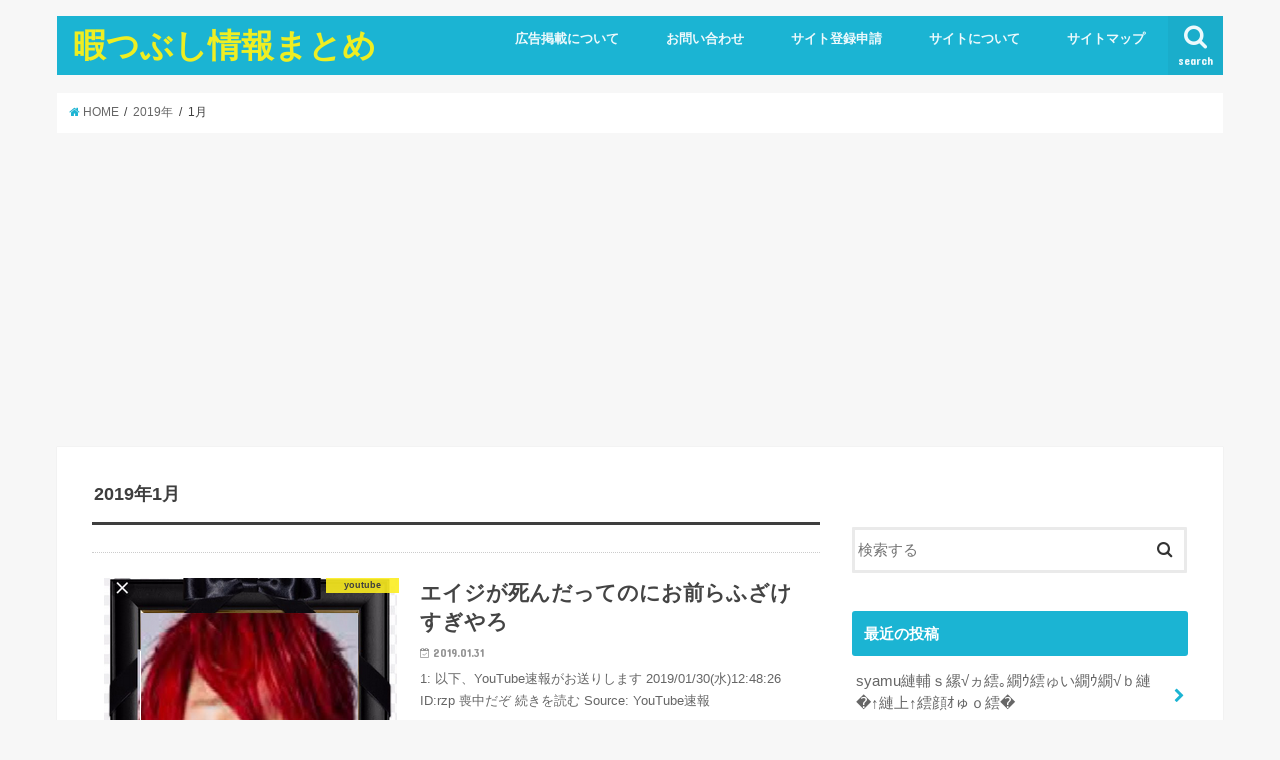

--- FILE ---
content_type: text/html; charset=UTF-8
request_url: https://t-saki.com/?m=201901
body_size: 10411
content:
<!doctype html>
<!--[if lt IE 7]><html lang="ja" class="no-js lt-ie9 lt-ie8 lt-ie7"><![endif]-->
<!--[if (IE 7)&!(IEMobile)]><html lang="ja" class="no-js lt-ie9 lt-ie8"><![endif]-->
<!--[if (IE 8)&!(IEMobile)]><html lang="ja" class="no-js lt-ie9"><![endif]-->
<!--[if gt IE 8]><!--> <html lang="ja" class="no-js"><!--<![endif]-->

<head>
<meta charset="utf-8">
<meta http-equiv="X-UA-Compatible" content="IE=edge">
<title>  2019  1月 | 暇つぶし情報まとめ</title>
<meta name="HandheldFriendly" content="True">
<meta name="MobileOptimized" content="320">
<meta name="viewport" content="width=device-width, initial-scale=1"/>


<link rel="pingback" href="https://t-saki.com/xmlrpc.php">

<!--[if IE]>
<![endif]-->
<!--[if lt IE 9]>
<script src="//html5shiv.googlecode.com/svn/trunk/html5.js"></script>
<script src="//css3-mediaqueries-js.googlecode.com/svn/trunk/css3-mediaqueries.js"></script>
<![endif]-->



<meta name='robots' content='max-image-preview:large' />
<link rel='dns-prefetch' href='//ajax.googleapis.com' />
<link rel='dns-prefetch' href='//www.googletagmanager.com' />
<link rel='dns-prefetch' href='//fonts.googleapis.com' />
<link rel='dns-prefetch' href='//maxcdn.bootstrapcdn.com' />
<link rel='dns-prefetch' href='//c0.wp.com' />
<link rel='dns-prefetch' href='//pagead2.googlesyndication.com' />
<link rel="alternate" type="application/rss+xml" title="暇つぶし情報まとめ &raquo; フィード" href="https://t-saki.com/?feed=rss2" />
<script type="text/javascript">
window._wpemojiSettings = {"baseUrl":"https:\/\/s.w.org\/images\/core\/emoji\/14.0.0\/72x72\/","ext":".png","svgUrl":"https:\/\/s.w.org\/images\/core\/emoji\/14.0.0\/svg\/","svgExt":".svg","source":{"concatemoji":"https:\/\/t-saki.com\/wp-includes\/js\/wp-emoji-release.min.js"}};
/*! This file is auto-generated */
!function(e,a,t){var n,r,o,i=a.createElement("canvas"),p=i.getContext&&i.getContext("2d");function s(e,t){var a=String.fromCharCode,e=(p.clearRect(0,0,i.width,i.height),p.fillText(a.apply(this,e),0,0),i.toDataURL());return p.clearRect(0,0,i.width,i.height),p.fillText(a.apply(this,t),0,0),e===i.toDataURL()}function c(e){var t=a.createElement("script");t.src=e,t.defer=t.type="text/javascript",a.getElementsByTagName("head")[0].appendChild(t)}for(o=Array("flag","emoji"),t.supports={everything:!0,everythingExceptFlag:!0},r=0;r<o.length;r++)t.supports[o[r]]=function(e){if(p&&p.fillText)switch(p.textBaseline="top",p.font="600 32px Arial",e){case"flag":return s([127987,65039,8205,9895,65039],[127987,65039,8203,9895,65039])?!1:!s([55356,56826,55356,56819],[55356,56826,8203,55356,56819])&&!s([55356,57332,56128,56423,56128,56418,56128,56421,56128,56430,56128,56423,56128,56447],[55356,57332,8203,56128,56423,8203,56128,56418,8203,56128,56421,8203,56128,56430,8203,56128,56423,8203,56128,56447]);case"emoji":return!s([129777,127995,8205,129778,127999],[129777,127995,8203,129778,127999])}return!1}(o[r]),t.supports.everything=t.supports.everything&&t.supports[o[r]],"flag"!==o[r]&&(t.supports.everythingExceptFlag=t.supports.everythingExceptFlag&&t.supports[o[r]]);t.supports.everythingExceptFlag=t.supports.everythingExceptFlag&&!t.supports.flag,t.DOMReady=!1,t.readyCallback=function(){t.DOMReady=!0},t.supports.everything||(n=function(){t.readyCallback()},a.addEventListener?(a.addEventListener("DOMContentLoaded",n,!1),e.addEventListener("load",n,!1)):(e.attachEvent("onload",n),a.attachEvent("onreadystatechange",function(){"complete"===a.readyState&&t.readyCallback()})),(e=t.source||{}).concatemoji?c(e.concatemoji):e.wpemoji&&e.twemoji&&(c(e.twemoji),c(e.wpemoji)))}(window,document,window._wpemojiSettings);
</script>
<style type="text/css">
img.wp-smiley,
img.emoji {
	display: inline !important;
	border: none !important;
	box-shadow: none !important;
	height: 1em !important;
	width: 1em !important;
	margin: 0 0.07em !important;
	vertical-align: -0.1em !important;
	background: none !important;
	padding: 0 !important;
}
</style>
	<link rel='stylesheet' id='wp-block-library-css' href='https://c0.wp.com/c/6.1.7/wp-includes/css/dist/block-library/style.min.css' type='text/css' media='all' />
<style id='wp-block-library-inline-css' type='text/css'>
.has-text-align-justify{text-align:justify;}
</style>
<link rel='stylesheet' id='mediaelement-css' href='https://c0.wp.com/c/6.1.7/wp-includes/js/mediaelement/mediaelementplayer-legacy.min.css' type='text/css' media='all' />
<link rel='stylesheet' id='wp-mediaelement-css' href='https://c0.wp.com/c/6.1.7/wp-includes/js/mediaelement/wp-mediaelement.min.css' type='text/css' media='all' />
<link rel='stylesheet' id='classic-theme-styles-css' href='https://c0.wp.com/c/6.1.7/wp-includes/css/classic-themes.min.css' type='text/css' media='all' />
<style id='global-styles-inline-css' type='text/css'>
body{--wp--preset--color--black: #000000;--wp--preset--color--cyan-bluish-gray: #abb8c3;--wp--preset--color--white: #ffffff;--wp--preset--color--pale-pink: #f78da7;--wp--preset--color--vivid-red: #cf2e2e;--wp--preset--color--luminous-vivid-orange: #ff6900;--wp--preset--color--luminous-vivid-amber: #fcb900;--wp--preset--color--light-green-cyan: #7bdcb5;--wp--preset--color--vivid-green-cyan: #00d084;--wp--preset--color--pale-cyan-blue: #8ed1fc;--wp--preset--color--vivid-cyan-blue: #0693e3;--wp--preset--color--vivid-purple: #9b51e0;--wp--preset--gradient--vivid-cyan-blue-to-vivid-purple: linear-gradient(135deg,rgba(6,147,227,1) 0%,rgb(155,81,224) 100%);--wp--preset--gradient--light-green-cyan-to-vivid-green-cyan: linear-gradient(135deg,rgb(122,220,180) 0%,rgb(0,208,130) 100%);--wp--preset--gradient--luminous-vivid-amber-to-luminous-vivid-orange: linear-gradient(135deg,rgba(252,185,0,1) 0%,rgba(255,105,0,1) 100%);--wp--preset--gradient--luminous-vivid-orange-to-vivid-red: linear-gradient(135deg,rgba(255,105,0,1) 0%,rgb(207,46,46) 100%);--wp--preset--gradient--very-light-gray-to-cyan-bluish-gray: linear-gradient(135deg,rgb(238,238,238) 0%,rgb(169,184,195) 100%);--wp--preset--gradient--cool-to-warm-spectrum: linear-gradient(135deg,rgb(74,234,220) 0%,rgb(151,120,209) 20%,rgb(207,42,186) 40%,rgb(238,44,130) 60%,rgb(251,105,98) 80%,rgb(254,248,76) 100%);--wp--preset--gradient--blush-light-purple: linear-gradient(135deg,rgb(255,206,236) 0%,rgb(152,150,240) 100%);--wp--preset--gradient--blush-bordeaux: linear-gradient(135deg,rgb(254,205,165) 0%,rgb(254,45,45) 50%,rgb(107,0,62) 100%);--wp--preset--gradient--luminous-dusk: linear-gradient(135deg,rgb(255,203,112) 0%,rgb(199,81,192) 50%,rgb(65,88,208) 100%);--wp--preset--gradient--pale-ocean: linear-gradient(135deg,rgb(255,245,203) 0%,rgb(182,227,212) 50%,rgb(51,167,181) 100%);--wp--preset--gradient--electric-grass: linear-gradient(135deg,rgb(202,248,128) 0%,rgb(113,206,126) 100%);--wp--preset--gradient--midnight: linear-gradient(135deg,rgb(2,3,129) 0%,rgb(40,116,252) 100%);--wp--preset--duotone--dark-grayscale: url('#wp-duotone-dark-grayscale');--wp--preset--duotone--grayscale: url('#wp-duotone-grayscale');--wp--preset--duotone--purple-yellow: url('#wp-duotone-purple-yellow');--wp--preset--duotone--blue-red: url('#wp-duotone-blue-red');--wp--preset--duotone--midnight: url('#wp-duotone-midnight');--wp--preset--duotone--magenta-yellow: url('#wp-duotone-magenta-yellow');--wp--preset--duotone--purple-green: url('#wp-duotone-purple-green');--wp--preset--duotone--blue-orange: url('#wp-duotone-blue-orange');--wp--preset--font-size--small: 13px;--wp--preset--font-size--medium: 20px;--wp--preset--font-size--large: 36px;--wp--preset--font-size--x-large: 42px;--wp--preset--spacing--20: 0.44rem;--wp--preset--spacing--30: 0.67rem;--wp--preset--spacing--40: 1rem;--wp--preset--spacing--50: 1.5rem;--wp--preset--spacing--60: 2.25rem;--wp--preset--spacing--70: 3.38rem;--wp--preset--spacing--80: 5.06rem;}:where(.is-layout-flex){gap: 0.5em;}body .is-layout-flow > .alignleft{float: left;margin-inline-start: 0;margin-inline-end: 2em;}body .is-layout-flow > .alignright{float: right;margin-inline-start: 2em;margin-inline-end: 0;}body .is-layout-flow > .aligncenter{margin-left: auto !important;margin-right: auto !important;}body .is-layout-constrained > .alignleft{float: left;margin-inline-start: 0;margin-inline-end: 2em;}body .is-layout-constrained > .alignright{float: right;margin-inline-start: 2em;margin-inline-end: 0;}body .is-layout-constrained > .aligncenter{margin-left: auto !important;margin-right: auto !important;}body .is-layout-constrained > :where(:not(.alignleft):not(.alignright):not(.alignfull)){max-width: var(--wp--style--global--content-size);margin-left: auto !important;margin-right: auto !important;}body .is-layout-constrained > .alignwide{max-width: var(--wp--style--global--wide-size);}body .is-layout-flex{display: flex;}body .is-layout-flex{flex-wrap: wrap;align-items: center;}body .is-layout-flex > *{margin: 0;}:where(.wp-block-columns.is-layout-flex){gap: 2em;}.has-black-color{color: var(--wp--preset--color--black) !important;}.has-cyan-bluish-gray-color{color: var(--wp--preset--color--cyan-bluish-gray) !important;}.has-white-color{color: var(--wp--preset--color--white) !important;}.has-pale-pink-color{color: var(--wp--preset--color--pale-pink) !important;}.has-vivid-red-color{color: var(--wp--preset--color--vivid-red) !important;}.has-luminous-vivid-orange-color{color: var(--wp--preset--color--luminous-vivid-orange) !important;}.has-luminous-vivid-amber-color{color: var(--wp--preset--color--luminous-vivid-amber) !important;}.has-light-green-cyan-color{color: var(--wp--preset--color--light-green-cyan) !important;}.has-vivid-green-cyan-color{color: var(--wp--preset--color--vivid-green-cyan) !important;}.has-pale-cyan-blue-color{color: var(--wp--preset--color--pale-cyan-blue) !important;}.has-vivid-cyan-blue-color{color: var(--wp--preset--color--vivid-cyan-blue) !important;}.has-vivid-purple-color{color: var(--wp--preset--color--vivid-purple) !important;}.has-black-background-color{background-color: var(--wp--preset--color--black) !important;}.has-cyan-bluish-gray-background-color{background-color: var(--wp--preset--color--cyan-bluish-gray) !important;}.has-white-background-color{background-color: var(--wp--preset--color--white) !important;}.has-pale-pink-background-color{background-color: var(--wp--preset--color--pale-pink) !important;}.has-vivid-red-background-color{background-color: var(--wp--preset--color--vivid-red) !important;}.has-luminous-vivid-orange-background-color{background-color: var(--wp--preset--color--luminous-vivid-orange) !important;}.has-luminous-vivid-amber-background-color{background-color: var(--wp--preset--color--luminous-vivid-amber) !important;}.has-light-green-cyan-background-color{background-color: var(--wp--preset--color--light-green-cyan) !important;}.has-vivid-green-cyan-background-color{background-color: var(--wp--preset--color--vivid-green-cyan) !important;}.has-pale-cyan-blue-background-color{background-color: var(--wp--preset--color--pale-cyan-blue) !important;}.has-vivid-cyan-blue-background-color{background-color: var(--wp--preset--color--vivid-cyan-blue) !important;}.has-vivid-purple-background-color{background-color: var(--wp--preset--color--vivid-purple) !important;}.has-black-border-color{border-color: var(--wp--preset--color--black) !important;}.has-cyan-bluish-gray-border-color{border-color: var(--wp--preset--color--cyan-bluish-gray) !important;}.has-white-border-color{border-color: var(--wp--preset--color--white) !important;}.has-pale-pink-border-color{border-color: var(--wp--preset--color--pale-pink) !important;}.has-vivid-red-border-color{border-color: var(--wp--preset--color--vivid-red) !important;}.has-luminous-vivid-orange-border-color{border-color: var(--wp--preset--color--luminous-vivid-orange) !important;}.has-luminous-vivid-amber-border-color{border-color: var(--wp--preset--color--luminous-vivid-amber) !important;}.has-light-green-cyan-border-color{border-color: var(--wp--preset--color--light-green-cyan) !important;}.has-vivid-green-cyan-border-color{border-color: var(--wp--preset--color--vivid-green-cyan) !important;}.has-pale-cyan-blue-border-color{border-color: var(--wp--preset--color--pale-cyan-blue) !important;}.has-vivid-cyan-blue-border-color{border-color: var(--wp--preset--color--vivid-cyan-blue) !important;}.has-vivid-purple-border-color{border-color: var(--wp--preset--color--vivid-purple) !important;}.has-vivid-cyan-blue-to-vivid-purple-gradient-background{background: var(--wp--preset--gradient--vivid-cyan-blue-to-vivid-purple) !important;}.has-light-green-cyan-to-vivid-green-cyan-gradient-background{background: var(--wp--preset--gradient--light-green-cyan-to-vivid-green-cyan) !important;}.has-luminous-vivid-amber-to-luminous-vivid-orange-gradient-background{background: var(--wp--preset--gradient--luminous-vivid-amber-to-luminous-vivid-orange) !important;}.has-luminous-vivid-orange-to-vivid-red-gradient-background{background: var(--wp--preset--gradient--luminous-vivid-orange-to-vivid-red) !important;}.has-very-light-gray-to-cyan-bluish-gray-gradient-background{background: var(--wp--preset--gradient--very-light-gray-to-cyan-bluish-gray) !important;}.has-cool-to-warm-spectrum-gradient-background{background: var(--wp--preset--gradient--cool-to-warm-spectrum) !important;}.has-blush-light-purple-gradient-background{background: var(--wp--preset--gradient--blush-light-purple) !important;}.has-blush-bordeaux-gradient-background{background: var(--wp--preset--gradient--blush-bordeaux) !important;}.has-luminous-dusk-gradient-background{background: var(--wp--preset--gradient--luminous-dusk) !important;}.has-pale-ocean-gradient-background{background: var(--wp--preset--gradient--pale-ocean) !important;}.has-electric-grass-gradient-background{background: var(--wp--preset--gradient--electric-grass) !important;}.has-midnight-gradient-background{background: var(--wp--preset--gradient--midnight) !important;}.has-small-font-size{font-size: var(--wp--preset--font-size--small) !important;}.has-medium-font-size{font-size: var(--wp--preset--font-size--medium) !important;}.has-large-font-size{font-size: var(--wp--preset--font-size--large) !important;}.has-x-large-font-size{font-size: var(--wp--preset--font-size--x-large) !important;}
.wp-block-navigation a:where(:not(.wp-element-button)){color: inherit;}
:where(.wp-block-columns.is-layout-flex){gap: 2em;}
.wp-block-pullquote{font-size: 1.5em;line-height: 1.6;}
</style>
<link rel='stylesheet' id='contact-form-7-css' href='https://t-saki.com/wp-content/plugins/contact-form-7/includes/css/styles.css' type='text/css' media='all' />
<link rel='stylesheet' id='style-css' href='https://t-saki.com/wp-content/themes/jstork/style.css' type='text/css' media='all' />
<link rel='stylesheet' id='child-style-css' href='https://t-saki.com/wp-content/themes/jstork_custom/style.css' type='text/css' media='all' />
<link rel='stylesheet' id='slick-css' href='https://t-saki.com/wp-content/themes/jstork/library/css/slick.css' type='text/css' media='all' />
<link rel='stylesheet' id='shortcode-css' href='https://t-saki.com/wp-content/themes/jstork/library/css/shortcode.css' type='text/css' media='all' />
<link rel='stylesheet' id='gf_Concert-css' href='//fonts.googleapis.com/css?family=Concert+One' type='text/css' media='all' />
<link rel='stylesheet' id='gf_Lato-css' href='//fonts.googleapis.com/css?family=Lato' type='text/css' media='all' />
<link rel='stylesheet' id='fontawesome-css' href='//maxcdn.bootstrapcdn.com/font-awesome/4.6.0/css/font-awesome.min.css' type='text/css' media='all' />
<link rel='stylesheet' id='remodal-css' href='https://t-saki.com/wp-content/themes/jstork/library/css/remodal.css' type='text/css' media='all' />
<link rel='stylesheet' id='jetpack_css-css' href='https://c0.wp.com/p/jetpack/11.8.5/css/jetpack.css' type='text/css' media='all' />
<script type='text/javascript' src='//ajax.googleapis.com/ajax/libs/jquery/1.12.4/jquery.min.js' id='jquery-js'></script>

<!-- Site Kit によって追加された Google タグ（gtag.js）スニペット -->

<!-- Google アナリティクス スニペット (Site Kit が追加) -->
<script type='text/javascript' src='https://www.googletagmanager.com/gtag/js?id=GT-WF4XL39' id='google_gtagjs-js' async></script>
<script type='text/javascript' id='google_gtagjs-js-after'>
window.dataLayer = window.dataLayer || [];function gtag(){dataLayer.push(arguments);}
gtag("set","linker",{"domains":["t-saki.com"]});
gtag("js", new Date());
gtag("set", "developer_id.dZTNiMT", true);
gtag("config", "GT-WF4XL39");
</script>

<!-- Site Kit によって追加された終了 Google タグ（gtag.js）スニペット -->
<link rel="https://api.w.org/" href="https://t-saki.com/index.php?rest_route=/" /><link rel="EditURI" type="application/rsd+xml" title="RSD" href="https://t-saki.com/xmlrpc.php?rsd" />
<link rel="wlwmanifest" type="application/wlwmanifest+xml" href="https://t-saki.com/wp-includes/wlwmanifest.xml" />

<meta name="generator" content="Site Kit by Google 1.135.0" /><meta http-equiv="Content-type" content="text/html; charset=utf-8" /><style type="text/css">
body{color: #3E3E3E;}
a,#breadcrumb li a i{color: #1BB4D3;}
a:hover{color: #E69B9B;}
.article-footer .post-categories li a,.article-footer .tags a{  background: #1BB4D3;  border:1px solid #1BB4D3;}
.article-footer .tags a{color:#1BB4D3; background: none;}
.article-footer .post-categories li a:hover,.article-footer .tags a:hover{ background:#E69B9B;  border-color:#E69B9B;}
input[type="text"],input[type="password"],input[type="datetime"],input[type="datetime-local"],input[type="date"],input[type="month"],input[type="time"],input[type="week"],input[type="number"],input[type="email"],input[type="url"],input[type="search"],input[type="tel"],input[type="color"],select,textarea,.field { background-color: #ffffff;}
/*ヘッダー*/
.header{color: #ffffff;}
.header.bg,.header #inner-header,.menu-sp{background: #1bb4d3;}
#logo a{color: #eeee22;}
#g_nav .nav li a,.nav_btn,.menu-sp a,.menu-sp a,.menu-sp > ul:after{color: #edf9fc;}
#logo a:hover,#g_nav .nav li a:hover,.nav_btn:hover{color:#eeeeee;}
@media only screen and (min-width: 768px) {
.nav > li > a:after{background: #eeeeee;}
.nav ul {background: #666666;}
#g_nav .nav li ul.sub-menu li a{color: #f7f7f7;}
}
@media only screen and (max-width: 1165px) {
.site_description{
background: #1bb4d3;
color: #ffffff;
}
}
/*メインエリア*/
#inner-content{background: #ffffff}
.top-post-list .post-list:before{background: #1BB4D3;}
.widget li a:after{color: #1BB4D3;}
/* 投稿ページ見出し */
.entry-content h2,.widgettitle{background: #1bb4d3; color: #ffffff;}
.entry-content h3{border-color: #1bb4d3;}
.h_boader .entry-content h2{border-color: #1bb4d3; color: #3E3E3E;}
.h_balloon .entry-content h2:after{border-top-color: #1bb4d3;}
/* リスト要素 */
.entry-content ul li:before{ background: #1bb4d3;}
.entry-content ol li:before{ background: #1bb4d3;}
/* カテゴリーラベル */
.post-list-card .post-list .eyecatch .cat-name,.top-post-list .post-list .eyecatch .cat-name,.byline .cat-name,.single .authorbox .author-newpost li .cat-name,.related-box li .cat-name,.carouselwrap .cat-name,.eyecatch .cat-name{background: #fcee21; color:  #444444;}
/* ランキングバッジ */
ul.wpp-list li a:before{background: #1bb4d3; color: #ffffff;}
/* アーカイブのボタン */
.readmore a{border:1px solid #1BB4D3;color:#1BB4D3;}
.readmore a:hover{background:#1BB4D3;color:#fff;}
/* ボタンの色 */
.btn-wrap a{background: #1BB4D3;border: 1px solid #1BB4D3;}
.btn-wrap a:hover{background: #E69B9B;border-color: #E69B9B;}
.btn-wrap.simple a{border:1px solid #1BB4D3;color:#1BB4D3;}
.btn-wrap.simple a:hover{background:#1BB4D3;}
/* コメント */
.blue-btn, .comment-reply-link, #submit { background-color: #1BB4D3; }
.blue-btn:hover, .comment-reply-link:hover, #submit:hover, .blue-btn:focus, .comment-reply-link:focus, #submit:focus {background-color: #E69B9B; }
/* サイドバー */
#sidebar1{color: #444444;}
.widget a{text-decoration:none; color:#666666;}
.widget a:hover{color:#999999;}
/*フッター*/
#footer-top.bg,#footer-top .inner,.cta-inner{background-color: #666666; color: #CACACA;}
.footer a,#footer-top a{color: #f7f7f7;}
#footer-top .widgettitle{color: #CACACA;}
.footer.bg,.footer .inner {background-color: #666666;color: #CACACA;}
.footer-links li a:before{ color: #1bb4d3;}
/* ページネーション */
.pagination a, .pagination span,.page-links a{border-color: #1BB4D3; color: #1BB4D3;}
.pagination .current,.pagination .current:hover,.page-links ul > li > span{background-color: #1BB4D3; border-color: #1BB4D3;}
.pagination a:hover, .pagination a:focus,.page-links a:hover, .page-links a:focus{background-color: #1BB4D3; color: #fff;}
</style>

<!-- Site Kit が追加した Google AdSense メタタグ -->
<meta name="google-adsense-platform-account" content="ca-host-pub-2644536267352236">
<meta name="google-adsense-platform-domain" content="sitekit.withgoogle.com">
<!-- Site Kit が追加した End Google AdSense メタタグ -->
<style type="text/css">.broken_link, a.broken_link {
	text-decoration: line-through;
}</style>
<!-- Google AdSense スニペット (Site Kit が追加) -->
<script async="async" src="https://pagead2.googlesyndication.com/pagead/js/adsbygoogle.js?client=ca-pub-4230535676014545&amp;host=ca-host-pub-2644536267352236" crossorigin="anonymous" type="text/javascript"></script>

<!-- (ここまで) Google AdSense スニペット (Site Kit が追加) -->
</head>

<body class="archive date">
<div id="container" class="  ">

<header class="header animated fadeIn  " role="banner">
<div id="inner-header" class="wrap cf">
<div id="logo" class="gf ">
<p class="h1 text"><a href="https://t-saki.com">暇つぶし情報まとめ</a></p>
</div>

<nav id="g_nav" role="navigation">
<a href="#searchbox" data-remodal-target="searchbox" class="nav_btn search_btn"><span class="text gf">search</span></a>

<ul id="menu-%e3%82%b0%e3%83%ad%e3%83%bc%e3%83%90%e3%83%ab%e3%83%a1%e3%83%8b%e3%83%a5%e3%83%bc" class="nav top-nav cf"><li id="menu-item-32" class="menu-item menu-item-type-post_type menu-item-object-page menu-item-32"><a href="https://t-saki.com/?page_id=30">広告掲載について<span class="gf"></span></a></li>
<li id="menu-item-33" class="menu-item menu-item-type-post_type menu-item-object-page menu-item-33"><a href="https://t-saki.com/?page_id=28">お問い合わせ<span class="gf"></span></a></li>
<li id="menu-item-34" class="menu-item menu-item-type-post_type menu-item-object-page menu-item-34"><a href="https://t-saki.com/?page_id=26">サイト登録申請<span class="gf"></span></a></li>
<li id="menu-item-35" class="menu-item menu-item-type-post_type menu-item-object-page menu-item-35"><a href="https://t-saki.com/?page_id=23">サイトについて<span class="gf"></span></a></li>
<li id="menu-item-36" class="menu-item menu-item-type-post_type menu-item-object-page menu-item-36"><a href="https://t-saki.com/?page_id=19">サイトマップ<span class="gf"></span></a></li>
</ul></nav>

<a href="#spnavi" data-remodal-target="spnavi" class="nav_btn"><span class="text gf">menu</span></a>


</div>
</header>


<div class="remodal" data-remodal-id="spnavi" data-remodal-options="hashTracking:false">
<button data-remodal-action="close" class="remodal-close"><span class="text gf">CLOSE</span></button>
<ul id="menu-%e3%82%b0%e3%83%ad%e3%83%bc%e3%83%90%e3%83%ab%e3%83%a1%e3%83%8b%e3%83%a5%e3%83%bc-1" class="sp_g_nav nav top-nav cf"><li class="menu-item menu-item-type-post_type menu-item-object-page menu-item-32"><a href="https://t-saki.com/?page_id=30">広告掲載について<span class="gf"></span></a></li>
<li class="menu-item menu-item-type-post_type menu-item-object-page menu-item-33"><a href="https://t-saki.com/?page_id=28">お問い合わせ<span class="gf"></span></a></li>
<li class="menu-item menu-item-type-post_type menu-item-object-page menu-item-34"><a href="https://t-saki.com/?page_id=26">サイト登録申請<span class="gf"></span></a></li>
<li class="menu-item menu-item-type-post_type menu-item-object-page menu-item-35"><a href="https://t-saki.com/?page_id=23">サイトについて<span class="gf"></span></a></li>
<li class="menu-item menu-item-type-post_type menu-item-object-page menu-item-36"><a href="https://t-saki.com/?page_id=19">サイトマップ<span class="gf"></span></a></li>
</ul><button data-remodal-action="close" class="remodal-close"><span class="text gf">CLOSE</span></button>
</div>



<div class="remodal searchbox" data-remodal-id="searchbox" data-remodal-options="hashTracking:false">
<div class="search cf"><dl><dt>キーワードで記事を検索</dt><dd><form role="search" method="get" id="searchform" class="searchform cf" action="https://t-saki.com/" >
		<input type="search" placeholder="検索する" value="" name="s" id="s" />
		<button type="submit" id="searchsubmit" ><i class="fa fa-search"></i></button>
		</form></dd></dl></div>
<button data-remodal-action="close" class="remodal-close"><span class="text gf">CLOSE</span></button>
</div>









<div id="breadcrumb" class="breadcrumb inner wrap cf"><ul><li itemscope itemtype="//data-vocabulary.org/Breadcrumb"><a href="https://t-saki.com/" itemprop="url"><i class="fa fa-home"></i><span itemprop="title"> HOME</span></a></li><li><a href="https://t-saki.com/?m=2019">2019年</a></li><li>1月</li></ul></div><div id="content">
<div id="inner-content" class="wrap cf">
<main id="main" class="m-all t-all d-5of7 cf" role="main">
<div class="archivettl">
<h1 class="archive-title h2">2019年1月</h1>
</div>

		<div class="top-post-list">


<article class="post-list animated fadeIn post-13706 post type-post status-publish format-standard has-post-thumbnail category-youtube tag-news article cf" role="article">
<a href="https://t-saki.com/?p=13706" rel="bookmark" title="エイジが死んだってのにお前らふざけすぎやろ" class="cf">


<figure class="eyecatch">
<img width="293" height="290" src="https://t-saki.com/wp-content/uploads/2019/01/fcde5bfe-293x290.png" class="attachment-home-thum size-home-thum wp-post-image" alt="" decoding="async" /><span class="cat-name cat-id-1">youtube</span>
</figure>

<section class="entry-content">
<h1 class="h2 entry-title">エイジが死んだってのにお前らふざけすぎやろ</h1>

<p class="byline entry-meta vcard">
<span class="date gf updated">2019.01.31</span>
<span class="writer name author"><span class="fn">youtube sokuhou</span></span>
</p>

<div class="description"><p>1: 以下、YouTube速報がお送りします 2019/01/30(水)12:48:26 ID:rzp 喪中だぞ 続きを読む Source: YouTube速報</p>
</div>

</section>
</a>
</article>


<article class="post-list animated fadeIn post-13704 post type-post status-publish format-standard has-post-thumbnail category-youtube tag-news article cf" role="article">
<a href="https://t-saki.com/?p=13704" rel="bookmark" title="【悲報】シバターさん、セイキンが大麻をやっていると疑う" class="cf">


<figure class="eyecatch">
<img width="480" height="270" src="https://t-saki.com/wp-content/uploads/2019/01/3327ddf6-s.jpg" class="attachment-home-thum size-home-thum wp-post-image" alt="" decoding="async" loading="lazy" srcset="https://t-saki.com/wp-content/uploads/2019/01/3327ddf6-s.jpg 480w, https://t-saki.com/wp-content/uploads/2019/01/3327ddf6-s-300x169.jpg 300w" sizes="(max-width: 480px) 100vw, 480px" /><span class="cat-name cat-id-1">youtube</span>
</figure>

<section class="entry-content">
<h1 class="h2 entry-title">【悲報】シバターさん、セイキンが大麻をやっていると疑う</h1>

<p class="byline entry-meta vcard">
<span class="date gf updated">2019.01.31</span>
<span class="writer name author"><span class="fn">youtube sokuhou</span></span>
</p>

<div class="description"><p>1: 以下、YouTube速報がお送りします 2019/01/30(水) 13:09:42.31 ID:FF2Tj+Hca 続きを読む Source: YouTube速報</p>
</div>

</section>
</a>
</article>


<article class="post-list animated fadeIn post-13702 post type-post status-publish format-standard has-post-thumbnail category-youtube tag-news article cf" role="article">
<a href="https://t-saki.com/?p=13702" rel="bookmark" title="【速報】カリスマブラザーズ、解散を発表" class="cf">


<figure class="eyecatch">
<img width="300" height="168" src="https://t-saki.com/wp-content/uploads/2019/01/880240db.jpg" class="attachment-home-thum size-home-thum wp-post-image" alt="" decoding="async" loading="lazy" /><span class="cat-name cat-id-1">youtube</span>
</figure>

<section class="entry-content">
<h1 class="h2 entry-title">【速報】カリスマブラザーズ、解散を発表</h1>

<p class="byline entry-meta vcard">
<span class="date gf updated">2019.01.31</span>
<span class="writer name author"><span class="fn">youtube sokuhou</span></span>
</p>

<div class="description"><p>1: 以下、YouTube速報がお送りします 2019/01/31(木) 20:06:37.22 ID:GR4q9CWJ9 　3人組YouTuberのカリスマブラザーズが31日、自身のチャンネルで動画を配信し、解散するこ&#8230;</p>
</div>

</section>
</a>
</article>


<article class="post-list animated fadeIn post-13700 post type-post status-publish format-standard has-post-thumbnail category-youtube tag-news article cf" role="article">
<a href="https://t-saki.com/?p=13700" rel="bookmark" title="【悲報】かすちゃん、いじめが発覚し大炎上" class="cf">


<figure class="eyecatch">
<img width="300" height="290" src="https://t-saki.com/wp-content/uploads/2019/01/3918edfd-300x290.jpg" class="attachment-home-thum size-home-thum wp-post-image" alt="" decoding="async" loading="lazy" /><span class="cat-name cat-id-1">youtube</span>
</figure>

<section class="entry-content">
<h1 class="h2 entry-title">【悲報】かすちゃん、いじめが発覚し大炎上</h1>

<p class="byline entry-meta vcard">
<span class="date gf updated">2019.01.31</span>
<span class="writer name author"><span class="fn">youtube sokuhou</span></span>
</p>

<div class="description"><p>1: 以下、YouTube速報がお送りします 2019/01/30(水) 23:58:35.94 ID:TFYo9F6F0 続きを読む Source: YouTube速報</p>
</div>

</section>
</a>
</article>


<article class="post-list animated fadeIn post-13698 post type-post status-publish format-standard has-post-thumbnail category-youtube tag-news article cf" role="article">
<a href="https://t-saki.com/?p=13698" rel="bookmark" title="【悲報】国税庁と税務署、カブキンごときに舐められる" class="cf">


<figure class="eyecatch">
<img width="480" height="290" src="https://t-saki.com/wp-content/uploads/2019/01/0b9fc385-s-480x290.jpg" class="attachment-home-thum size-home-thum wp-post-image" alt="" decoding="async" loading="lazy" /><span class="cat-name cat-id-1">youtube</span>
</figure>

<section class="entry-content">
<h1 class="h2 entry-title">【悲報】国税庁と税務署、カブキンごときに舐められる</h1>

<p class="byline entry-meta vcard">
<span class="date gf updated">2019.01.31</span>
<span class="writer name author"><span class="fn">youtube sokuhou</span></span>
</p>

<div class="description"><p>1: 以下、YouTube速報がお送りします 2019/01/29(火) 21:25:45.13 ID:WDyF/g890NIKU 旅先で動画撮れば全部経費になるんだってーいいねーｗ 続きを読む Source: YouT&#8230;</p>
</div>

</section>
</a>
</article>


<article class="post-list animated fadeIn post-13696 post type-post status-publish format-standard has-post-thumbnail category-youtube tag-news article cf" role="article">
<a href="https://t-saki.com/?p=13696" rel="bookmark" title="ヒカル「ある意味あのバリュー騒動が今じゃ俺たちの盾になってるんです」" class="cf">


<figure class="eyecatch">
<img width="480" height="270" src="https://t-saki.com/wp-content/uploads/2019/01/c8dc50e3-s.jpg" class="attachment-home-thum size-home-thum wp-post-image" alt="" decoding="async" loading="lazy" srcset="https://t-saki.com/wp-content/uploads/2019/01/c8dc50e3-s.jpg 480w, https://t-saki.com/wp-content/uploads/2019/01/c8dc50e3-s-300x169.jpg 300w" sizes="(max-width: 480px) 100vw, 480px" /><span class="cat-name cat-id-1">youtube</span>
</figure>

<section class="entry-content">
<h1 class="h2 entry-title">ヒカル「ある意味あのバリュー騒動が今じゃ俺たちの盾になってるんです」</h1>

<p class="byline entry-meta vcard">
<span class="date gf updated">2019.01.31</span>
<span class="writer name author"><span class="fn">youtube sokuhou</span></span>
</p>

<div class="description"><p>1: 以下、YouTube速報がお送りします 2019/01/30(水) 09:30:42.69 ID:c8TCSaMu0 ヒカル「あんなことがあったのに今でも応援してくれてるファンの人は」 ヒカル「ちょっとやそっとのこ&#8230;</p>
</div>

</section>
</a>
</article>


<article class="post-list animated fadeIn post-13694 post type-post status-publish format-standard has-post-thumbnail category-youtube tag-news article cf" role="article">
<a href="https://t-saki.com/?p=13694" rel="bookmark" title="【悲報】吉田沙保里とメイウェザー、嵐活動休止によって対戦決定" class="cf">


<figure class="eyecatch">
<img width="259" height="194" src="https://t-saki.com/wp-content/uploads/2019/01/064c3b53.jpg" class="attachment-home-thum size-home-thum wp-post-image" alt="" decoding="async" loading="lazy" /><span class="cat-name cat-id-1">youtube</span>
</figure>

<section class="entry-content">
<h1 class="h2 entry-title">【悲報】吉田沙保里とメイウェザー、嵐活動休止によって対戦決定</h1>

<p class="byline entry-meta vcard">
<span class="date gf updated">2019.01.31</span>
<span class="writer name author"><span class="fn">youtube sokuhou</span></span>
</p>

<div class="description"><p>1: 以下、YouTube速報がお送りします 2019/01/30(水) 13:26:13.28 ID:fcORpEef0 続きを読む Source: YouTube速報</p>
</div>

</section>
</a>
</article>


<article class="post-list animated fadeIn post-13692 post type-post status-publish format-standard has-post-thumbnail category-youtube tag-news article cf" role="article">
<a href="https://t-saki.com/?p=13692" rel="bookmark" title="【悲報】はじめしゃちょー、5ちゃんで有名な障害者に絡まれる" class="cf">


<figure class="eyecatch">
<img width="318" height="249" src="https://t-saki.com/wp-content/uploads/2019/01/c9ca4717.png" class="attachment-home-thum size-home-thum wp-post-image" alt="" decoding="async" loading="lazy" srcset="https://t-saki.com/wp-content/uploads/2019/01/c9ca4717.png 318w, https://t-saki.com/wp-content/uploads/2019/01/c9ca4717-300x235.png 300w" sizes="(max-width: 318px) 100vw, 318px" /><span class="cat-name cat-id-1">youtube</span>
</figure>

<section class="entry-content">
<h1 class="h2 entry-title">【悲報】はじめしゃちょー、5ちゃんで有名な障害者に絡まれる</h1>

<p class="byline entry-meta vcard">
<span class="date gf updated">2019.01.31</span>
<span class="writer name author"><span class="fn">youtube sokuhou</span></span>
</p>

<div class="description"><p>1: 以下、YouTube速報がお送りします 2019/01/30(水) 23:37:43.344 ID:opWup5xV0 おいおいw https://m.youtube.com/watch?v=xKBc6ceF45k&#8230;</p>
</div>

</section>
</a>
</article>


<article class="post-list animated fadeIn post-13690 post type-post status-publish format-standard has-post-thumbnail category-youtube tag-news article cf" role="article">
<a href="https://t-saki.com/?p=13690" rel="bookmark" title="今の大学生からSNSとYouTubeを取り上げたら起こりそうなこと" class="cf">


<figure class="eyecatch">
<img width="224" height="225" src="https://t-saki.com/wp-content/uploads/2019/01/e52f89e0.jpg" class="attachment-home-thum size-home-thum wp-post-image" alt="" decoding="async" loading="lazy" srcset="https://t-saki.com/wp-content/uploads/2019/01/e52f89e0.jpg 224w, https://t-saki.com/wp-content/uploads/2019/01/e52f89e0-150x150.jpg 150w" sizes="(max-width: 224px) 100vw, 224px" /><span class="cat-name cat-id-1">youtube</span>
</figure>

<section class="entry-content">
<h1 class="h2 entry-title">今の大学生からSNSとYouTubeを取り上げたら起こりそうなこと</h1>

<p class="byline entry-meta vcard">
<span class="date gf updated">2019.01.31</span>
<span class="writer name author"><span class="fn">youtube sokuhou</span></span>
</p>

<div class="description"><p>1: 以下、YouTube速報がお送りします 2019/01/31(木) 00:19:14.55 ID:SyVLh/Az0 頭良くなりそう 続きを読む Source: YouTube速報</p>
</div>

</section>
</a>
</article>


<article class="post-list animated fadeIn post-13688 post type-post status-publish format-standard has-post-thumbnail category-youtube tag-news article cf" role="article">
<a href="https://t-saki.com/?p=13688" rel="bookmark" title="【画像】ヒカキンさん、ついに米津玄師とコラボしてしまう" class="cf">


<figure class="eyecatch">
<img width="480" height="272" src="https://t-saki.com/wp-content/uploads/2019/01/cb0655cc-s.jpg" class="attachment-home-thum size-home-thum wp-post-image" alt="" decoding="async" loading="lazy" srcset="https://t-saki.com/wp-content/uploads/2019/01/cb0655cc-s.jpg 480w, https://t-saki.com/wp-content/uploads/2019/01/cb0655cc-s-300x170.jpg 300w" sizes="(max-width: 480px) 100vw, 480px" /><span class="cat-name cat-id-1">youtube</span>
</figure>

<section class="entry-content">
<h1 class="h2 entry-title">【画像】ヒカキンさん、ついに米津玄師とコラボしてしまう</h1>

<p class="byline entry-meta vcard">
<span class="date gf updated">2019.01.31</span>
<span class="writer name author"><span class="fn">youtube sokuhou</span></span>
</p>

<div class="description"><p>1: 以下、YouTube速報がお送りします 2019/01/30(水) 19:10:18.04 ID:eUpoqmAL0 HIKAKINヒカキン 【YouTuber】 @hikakin (2019/01/30 18:0&#8230;</p>
</div>

</section>
</a>
</article>



</div>	
<nav class="pagination cf">
<ul class='page-numbers'>
	<li><span aria-current="page" class="page-numbers current">1</span></li>
	<li><a class="page-numbers" href="https://t-saki.com/?m=201901&#038;paged=2">2</a></li>
	<li><a class="page-numbers" href="https://t-saki.com/?m=201901&#038;paged=3">3</a></li>
	<li><span class="page-numbers dots">&hellip;</span></li>
	<li><a class="page-numbers" href="https://t-saki.com/?m=201901&#038;paged=52">52</a></li>
	<li><a class="next page-numbers" href="https://t-saki.com/?m=201901&#038;paged=2">></a></li>
</ul>
</nav>

</main>
<div id="sidebar1" class="sidebar m-all t-all d-2of7 cf" role="complementary">

<div id="custom_html-2" class="widget_text widget widget_custom_html"><div class="textwidget custom-html-widget"></div></div><div id="search-2" class="widget widget_search"><form role="search" method="get" id="searchform" class="searchform cf" action="https://t-saki.com/" >
		<input type="search" placeholder="検索する" value="" name="s" id="s" />
		<button type="submit" id="searchsubmit" ><i class="fa fa-search"></i></button>
		</form></div><div id="custom_html-3" class="widget_text widget widget_custom_html"><div class="textwidget custom-html-widget"></div></div><div id="recent-posts-2" class="widget widget_recent_entries"><h4 class="widgettitle"><span>最近の投稿</span></h4>			<ul>
								
				<li>
					<a class="cf" href="https://t-saki.com/?p=53297" title="syamu縺輔ｓ縲√ヵ繧｡繝ｳ繧ゅい繝ｳ繝√ｂ縺�↑縺上↑繧顔ｵゅｏ繧�">
						syamu縺輔ｓ縲√ヵ繧｡繝ｳ繧ゅい繝ｳ繝√ｂ縺�↑縺上↑繧顔ｵゅｏ繧�											</a>
				</li>
								
				<li>
					<a class="cf" href="https://t-saki.com/?p=53296" title="【終了】宮迫博之さん、ガチのマジで完全に消え去る・・・">
						【終了】宮迫博之さん、ガチのマジで完全に消え去る・・・											</a>
				</li>
								
				<li>
					<a class="cf" href="https://t-saki.com/?p=53295" title="【画像】檜山沙耶（おさや）の彼氏の西岡良仁さん、とても親近感持てるナイスガイだった">
						【画像】檜山沙耶（おさや）の彼氏の西岡良仁さん、とても親近感持てるナイスガイだった											</a>
				</li>
								
				<li>
					<a class="cf" href="https://t-saki.com/?p=53294" title="【悲報】吉田「もう大谷翔平飽きたわ。ええやろ🙄」">
						【悲報】吉田「もう大谷翔平飽きたわ。ええやろ🙄」											</a>
				</li>
								
				<li>
					<a class="cf" href="https://t-saki.com/?p=53293" title="【凄報】ガーシー（52）、さすがの情報通ｗｗｗｗｗｗ">
						【凄報】ガーシー（52）、さすがの情報通ｗｗｗｗｗｗ											</a>
				</li>
							</ul>
			</div><div id="archives-2" class="widget widget_archive"><h4 class="widgettitle"><span>アーカイブ</span></h4>
			<ul>
					<li><a href='https://t-saki.com/?m=202409'>2024年9月</a></li>
	<li><a href='https://t-saki.com/?m=202408'>2024年8月</a></li>
	<li><a href='https://t-saki.com/?m=202407'>2024年7月</a></li>
	<li><a href='https://t-saki.com/?m=202406'>2024年6月</a></li>
	<li><a href='https://t-saki.com/?m=202405'>2024年5月</a></li>
	<li><a href='https://t-saki.com/?m=202404'>2024年4月</a></li>
	<li><a href='https://t-saki.com/?m=202403'>2024年3月</a></li>
	<li><a href='https://t-saki.com/?m=202402'>2024年2月</a></li>
	<li><a href='https://t-saki.com/?m=202401'>2024年1月</a></li>
	<li><a href='https://t-saki.com/?m=202312'>2023年12月</a></li>
	<li><a href='https://t-saki.com/?m=202311'>2023年11月</a></li>
	<li><a href='https://t-saki.com/?m=202310'>2023年10月</a></li>
	<li><a href='https://t-saki.com/?m=202309'>2023年9月</a></li>
	<li><a href='https://t-saki.com/?m=202308'>2023年8月</a></li>
	<li><a href='https://t-saki.com/?m=202307'>2023年7月</a></li>
	<li><a href='https://t-saki.com/?m=202306'>2023年6月</a></li>
	<li><a href='https://t-saki.com/?m=202305'>2023年5月</a></li>
	<li><a href='https://t-saki.com/?m=202304'>2023年4月</a></li>
	<li><a href='https://t-saki.com/?m=202303'>2023年3月</a></li>
	<li><a href='https://t-saki.com/?m=202302'>2023年2月</a></li>
	<li><a href='https://t-saki.com/?m=202301'>2023年1月</a></li>
	<li><a href='https://t-saki.com/?m=202212'>2022年12月</a></li>
	<li><a href='https://t-saki.com/?m=202211'>2022年11月</a></li>
	<li><a href='https://t-saki.com/?m=202210'>2022年10月</a></li>
	<li><a href='https://t-saki.com/?m=202209'>2022年9月</a></li>
	<li><a href='https://t-saki.com/?m=202208'>2022年8月</a></li>
	<li><a href='https://t-saki.com/?m=202207'>2022年7月</a></li>
	<li><a href='https://t-saki.com/?m=202206'>2022年6月</a></li>
	<li><a href='https://t-saki.com/?m=202205'>2022年5月</a></li>
	<li><a href='https://t-saki.com/?m=202204'>2022年4月</a></li>
	<li><a href='https://t-saki.com/?m=202203'>2022年3月</a></li>
	<li><a href='https://t-saki.com/?m=202202'>2022年2月</a></li>
	<li><a href='https://t-saki.com/?m=202201'>2022年1月</a></li>
	<li><a href='https://t-saki.com/?m=202112'>2021年12月</a></li>
	<li><a href='https://t-saki.com/?m=202111'>2021年11月</a></li>
	<li><a href='https://t-saki.com/?m=202110'>2021年10月</a></li>
	<li><a href='https://t-saki.com/?m=202109'>2021年9月</a></li>
	<li><a href='https://t-saki.com/?m=202108'>2021年8月</a></li>
	<li><a href='https://t-saki.com/?m=202107'>2021年7月</a></li>
	<li><a href='https://t-saki.com/?m=202106'>2021年6月</a></li>
	<li><a href='https://t-saki.com/?m=202105'>2021年5月</a></li>
	<li><a href='https://t-saki.com/?m=202104'>2021年4月</a></li>
	<li><a href='https://t-saki.com/?m=202103'>2021年3月</a></li>
	<li><a href='https://t-saki.com/?m=202102'>2021年2月</a></li>
	<li><a href='https://t-saki.com/?m=202101'>2021年1月</a></li>
	<li><a href='https://t-saki.com/?m=202012'>2020年12月</a></li>
	<li><a href='https://t-saki.com/?m=202011'>2020年11月</a></li>
	<li><a href='https://t-saki.com/?m=202010'>2020年10月</a></li>
	<li><a href='https://t-saki.com/?m=202009'>2020年9月</a></li>
	<li><a href='https://t-saki.com/?m=202008'>2020年8月</a></li>
	<li><a href='https://t-saki.com/?m=202007'>2020年7月</a></li>
	<li><a href='https://t-saki.com/?m=202006'>2020年6月</a></li>
	<li><a href='https://t-saki.com/?m=202005'>2020年5月</a></li>
	<li><a href='https://t-saki.com/?m=202004'>2020年4月</a></li>
	<li><a href='https://t-saki.com/?m=202003'>2020年3月</a></li>
	<li><a href='https://t-saki.com/?m=202002'>2020年2月</a></li>
	<li><a href='https://t-saki.com/?m=202001'>2020年1月</a></li>
	<li><a href='https://t-saki.com/?m=201912'>2019年12月</a></li>
	<li><a href='https://t-saki.com/?m=201911'>2019年11月</a></li>
	<li><a href='https://t-saki.com/?m=201910'>2019年10月</a></li>
	<li><a href='https://t-saki.com/?m=201909'>2019年9月</a></li>
	<li><a href='https://t-saki.com/?m=201908'>2019年8月</a></li>
	<li><a href='https://t-saki.com/?m=201907'>2019年7月</a></li>
	<li><a href='https://t-saki.com/?m=201906'>2019年6月</a></li>
	<li><a href='https://t-saki.com/?m=201905'>2019年5月</a></li>
	<li><a href='https://t-saki.com/?m=201904'>2019年4月</a></li>
	<li><a href='https://t-saki.com/?m=201903'>2019年3月</a></li>
	<li><a href='https://t-saki.com/?m=201902'>2019年2月</a></li>
	<li><a href='https://t-saki.com/?m=201901'>2019年1月</a></li>
	<li><a href='https://t-saki.com/?m=201812'>2018年12月</a></li>
	<li><a href='https://t-saki.com/?m=201811'>2018年11月</a></li>
	<li><a href='https://t-saki.com/?m=201810'>2018年10月</a></li>
	<li><a href='https://t-saki.com/?m=201809'>2018年9月</a></li>
	<li><a href='https://t-saki.com/?m=201808'>2018年8月</a></li>
	<li><a href='https://t-saki.com/?m=201807'>2018年7月</a></li>
	<li><a href='https://t-saki.com/?m=201806'>2018年6月</a></li>
	<li><a href='https://t-saki.com/?m=201805'>2018年5月</a></li>
	<li><a href='https://t-saki.com/?m=201804'>2018年4月</a></li>
	<li><a href='https://t-saki.com/?m=201803'>2018年3月</a></li>
	<li><a href='https://t-saki.com/?m=201802'>2018年2月</a></li>
			</ul>

			</div><div id="categories-2" class="widget widget_categories"><h4 class="widgettitle"><span>カテゴリー</span></h4>
			<ul>
					<li class="cat-item cat-item-1"><a href="https://t-saki.com/?cat=1">youtube</a>
</li>
			</ul>

			</div><div id="meta-2" class="widget widget_meta"><h4 class="widgettitle"><span>メタ情報</span></h4>
		<ul>
						<li><a href="https://t-saki.com/wp-login.php">ログイン</a></li>
			<li><a href="https://t-saki.com/?feed=rss2">投稿フィード</a></li>
			<li><a href="https://t-saki.com/?feed=comments-rss2">コメントフィード</a></li>

			<li><a href="https://ja.wordpress.org/">WordPress.org</a></li>
		</ul>

		</div>


</div></div>
</div>
<div id="page-top">
	<a href="#header" title="ページトップへ"><i class="fa fa-chevron-up"></i></a>
</div>
<div id="footer-top" class="wow animated fadeIn cf bgnormal">
	<div class="inner wrap cf">
						
				
					</div>
</div>

<footer id="footer" class="footer " role="contentinfo">
	<div id="inner-footer" class="inner wrap cf">
		<nav role="navigation">
			<div class="footer-links cf"><ul id="menu-%e3%82%b0%e3%83%ad%e3%83%bc%e3%83%90%e3%83%ab%e3%83%a1%e3%83%8b%e3%83%a5%e3%83%bc-2" class="footer-nav cf"><li class="menu-item menu-item-type-post_type menu-item-object-page menu-item-32"><a href="https://t-saki.com/?page_id=30">広告掲載について<span class="gf"></span></a></li>
<li class="menu-item menu-item-type-post_type menu-item-object-page menu-item-33"><a href="https://t-saki.com/?page_id=28">お問い合わせ<span class="gf"></span></a></li>
<li class="menu-item menu-item-type-post_type menu-item-object-page menu-item-34"><a href="https://t-saki.com/?page_id=26">サイト登録申請<span class="gf"></span></a></li>
<li class="menu-item menu-item-type-post_type menu-item-object-page menu-item-35"><a href="https://t-saki.com/?page_id=23">サイトについて<span class="gf"></span></a></li>
<li class="menu-item menu-item-type-post_type menu-item-object-page menu-item-36"><a href="https://t-saki.com/?page_id=19">サイトマップ<span class="gf"></span></a></li>
</ul></div>		</nav>
		<p class="source-org copyright">&copy;Copyright2026 <a href="https://t-saki.com" rel="nofollow">暇つぶし情報まとめ</a>.All Rights Reserved.</p>
	</div>
</footer>
</div>
<script type='text/javascript' src='https://c0.wp.com/p/jetpack/11.8.5/modules/contact-form/js/form-styles.js' id='contact-form-styles-js'></script>
<script type='text/javascript' src='https://t-saki.com/wp-content/plugins/contact-form-7/includes/swv/js/index.js' id='swv-js'></script>
<script type='text/javascript' id='contact-form-7-js-extra'>
/* <![CDATA[ */
var wpcf7 = {"api":{"root":"https:\/\/t-saki.com\/index.php?rest_route=\/","namespace":"contact-form-7\/v1"}};
/* ]]> */
</script>
<script type='text/javascript' src='https://t-saki.com/wp-content/plugins/contact-form-7/includes/js/index.js' id='contact-form-7-js'></script>
<script type='text/javascript' src='https://t-saki.com/wp-content/themes/jstork/library/js/libs/slick.min.js' id='slick-js'></script>
<script type='text/javascript' src='https://t-saki.com/wp-content/themes/jstork/library/js/libs/remodal.js' id='remodal-js'></script>
<script type='text/javascript' src='https://t-saki.com/wp-content/themes/jstork/library/js/libs/masonry.pkgd.min.js' id='masonry.pkgd.min-js'></script>
<script type='text/javascript' src='https://c0.wp.com/c/6.1.7/wp-includes/js/imagesloaded.min.js' id='imagesloaded-js'></script>
<script type='text/javascript' src='https://t-saki.com/wp-content/themes/jstork/library/js/scripts.js' id='main-js-js'></script>
<script type='text/javascript' src='https://t-saki.com/wp-content/themes/jstork/library/js/libs/modernizr.custom.min.js' id='css-modernizr-js'></script>
</body>
</html>

--- FILE ---
content_type: text/html; charset=utf-8
request_url: https://www.google.com/recaptcha/api2/aframe
body_size: 267
content:
<!DOCTYPE HTML><html><head><meta http-equiv="content-type" content="text/html; charset=UTF-8"></head><body><script nonce="3oPp1-BUrOLgCuHUdn59Yg">/** Anti-fraud and anti-abuse applications only. See google.com/recaptcha */ try{var clients={'sodar':'https://pagead2.googlesyndication.com/pagead/sodar?'};window.addEventListener("message",function(a){try{if(a.source===window.parent){var b=JSON.parse(a.data);var c=clients[b['id']];if(c){var d=document.createElement('img');d.src=c+b['params']+'&rc='+(localStorage.getItem("rc::a")?sessionStorage.getItem("rc::b"):"");window.document.body.appendChild(d);sessionStorage.setItem("rc::e",parseInt(sessionStorage.getItem("rc::e")||0)+1);localStorage.setItem("rc::h",'1768643979010');}}}catch(b){}});window.parent.postMessage("_grecaptcha_ready", "*");}catch(b){}</script></body></html>